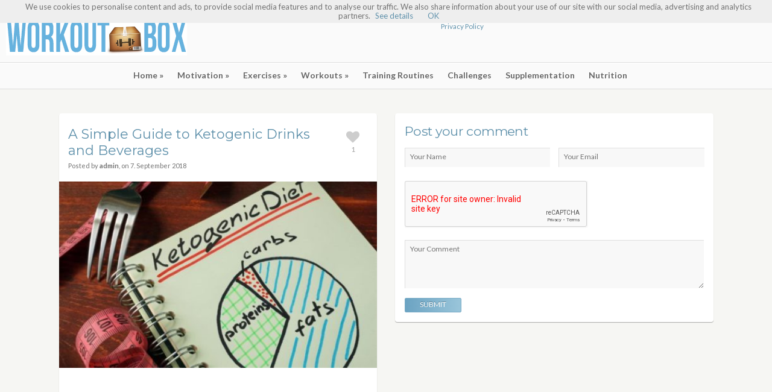

--- FILE ---
content_type: text/html; charset=UTF-8
request_url: http://www.workoutbox.net/a-simple-guide-to-ketogenic-drinks-and-beverages/
body_size: 12058
content:

<!doctype html>
<!--[if lt IE 7]> <html lang="en-US"
	prefix="og: https://ogp.me/ns#"  class="no-js lt-ie9 lt-ie8 lt-ie7" > <![endif]-->
<!--[if IE 7]>    <html lang="en-US"
	prefix="og: https://ogp.me/ns#"  class="no-js ie7 lt-ie9 lt-ie8"> <![endif]-->
<!--[if IE 8]>    <html lang="en-US"
	prefix="og: https://ogp.me/ns#"  class="no-js ie8 lt-ie9"> <![endif]-->
<!--[if gt IE 8]><!--> <html lang="en-US"
	prefix="og: https://ogp.me/ns#"  class="no-js"> <!--<![endif]-->
<head>
    <meta property="article:publisher" content="https://www.facebook.com/FIT.exercises/" />
	<meta property="article:author" content="https://www.facebook.com/FIT.exercises/" />
	<meta charset="UTF-8">
	<meta name="viewport" content="width=device-width, initial-scale=1, maximum-scale=1">
	<title>A Simple Guide to Ketogenic Drinks and Beverages | Fitness Workouts &amp; Exercises</title>

<!-- All in One SEO Pack 3.3.4 by Michael Torbert of Semper Fi Web Design[779,875] -->
<meta name="description"  content="Not all drinks and beverages are safe for consumption on a ketogenic diet. That&#039;s the problem with going on a diet; you have to make sacrifices. But just before" />

<script type="application/ld+json" class="aioseop-schema">{"@context":"https://schema.org","@graph":[{"@type":"Organization","@id":"http://www.workoutbox.net/#organization","url":"http://www.workoutbox.net/","name":"Fitness Workouts &amp; Exercises","sameAs":[]},{"@type":"WebSite","@id":"http://www.workoutbox.net/#website","url":"http://www.workoutbox.net/","name":"Fitness Workouts &amp; Exercises","publisher":{"@id":"http://www.workoutbox.net/#organization"},"potentialAction":{"@type":"SearchAction","target":"http://www.workoutbox.net/?s={search_term_string}","query-input":"required name=search_term_string"}},{"@type":"WebPage","@id":"http://www.workoutbox.net/a-simple-guide-to-ketogenic-drinks-and-beverages/#webpage","url":"http://www.workoutbox.net/a-simple-guide-to-ketogenic-drinks-and-beverages/","inLanguage":"en-US","name":"A Simple Guide to Ketogenic Drinks and Beverages","isPartOf":{"@id":"http://www.workoutbox.net/#website"},"image":{"@type":"ImageObject","@id":"http://www.workoutbox.net/a-simple-guide-to-ketogenic-drinks-and-beverages/#primaryimage","url":"http://www.workoutbox.net/wp-content/uploads/2018/09/keto-diet-pic.jpg","width":767,"height":450,"caption":"A Simple Guide to Ketogenic Drinks and Beverages"},"primaryImageOfPage":{"@id":"http://www.workoutbox.net/a-simple-guide-to-ketogenic-drinks-and-beverages/#primaryimage"},"datePublished":"2018-09-07T06:40:05+00:00","dateModified":"2018-09-07T06:40:05+00:00"},{"@type":"Article","@id":"http://www.workoutbox.net/a-simple-guide-to-ketogenic-drinks-and-beverages/#article","isPartOf":{"@id":"http://www.workoutbox.net/a-simple-guide-to-ketogenic-drinks-and-beverages/#webpage"},"author":{"@id":"http://www.workoutbox.net/author/admin/#author"},"headline":"A Simple Guide to Ketogenic Drinks and Beverages","datePublished":"2018-09-07T06:40:05+00:00","dateModified":"2018-09-07T06:40:05+00:00","commentCount":0,"mainEntityOfPage":{"@id":"http://www.workoutbox.net/a-simple-guide-to-ketogenic-drinks-and-beverages/#webpage"},"publisher":{"@id":"http://www.workoutbox.net/#organization"},"articleSection":"Uncategorized","image":{"@type":"ImageObject","@id":"http://www.workoutbox.net/a-simple-guide-to-ketogenic-drinks-and-beverages/#primaryimage","url":"http://www.workoutbox.net/wp-content/uploads/2018/09/keto-diet-pic.jpg","width":767,"height":450,"caption":"A Simple Guide to Ketogenic Drinks and Beverages"}},{"@type":"Person","@id":"http://www.workoutbox.net/author/admin/#author","name":"admin","sameAs":[],"image":{"@type":"ImageObject","@id":"http://www.workoutbox.net/#personlogo","url":"http://2.gravatar.com/avatar/204e54f48b555563fc3bd4c8a170b38a?s=96&d=mm&r=g","width":96,"height":96,"caption":"admin"}}]}</script>
<link rel="canonical" href="http://www.workoutbox.net/a-simple-guide-to-ketogenic-drinks-and-beverages/" />
<meta property="og:type" content="article" />
<meta property="og:title" content="A Simple Guide to Ketogenic Drinks and Beverages | Fitness Workouts &amp; Exercises" />
<meta property="og:description" content="Not all drinks and beverages are safe for consumption on a ketogenic diet. That&#039;s the problem with going on a diet; you have to make sacrifices. But just before you freak out and give up on the l" />
<meta property="og:url" content="http://www.workoutbox.net/a-simple-guide-to-ketogenic-drinks-and-beverages/" />
<meta property="og:site_name" content="Fitness Workouts &amp; Exercises" />
<meta property="og:image" content="http://www.workoutbox.net/wp-content/uploads/2018/09/keto-diet-pic.jpg" />
<meta property="article:published_time" content="2018-09-07T06:40:05Z" />
<meta property="article:modified_time" content="2018-09-07T06:40:05Z" />
<meta name="twitter:card" content="summary" />
<meta name="twitter:title" content="A Simple Guide to Ketogenic Drinks and Beverages | Fitness Workouts &amp;a" />
<meta name="twitter:description" content="Not all drinks and beverages are safe for consumption on a ketogenic diet. That&#039;s the problem with going on a diet; you have to make sacrifices. But just before you freak out and give up on the l" />
<meta name="twitter:image" content="http://www.workoutbox.net/wp-content/uploads/2018/09/keto-diet-pic.jpg" />
<!-- All in One SEO Pack -->
<link rel='dns-prefetch' href='//fonts.googleapis.com' />
<link rel='dns-prefetch' href='//s.w.org' />
<link rel="alternate" type="application/rss+xml" title="Fitness Workouts &amp; Exercises &raquo; Feed" href="http://www.workoutbox.net/feed/" />
<link rel="alternate" type="application/rss+xml" title="Fitness Workouts &amp; Exercises &raquo; Comments Feed" href="http://www.workoutbox.net/comments/feed/" />
<link rel="alternate" type="application/rss+xml" title="Fitness Workouts &amp; Exercises &raquo; A Simple Guide to Ketogenic Drinks and Beverages Comments Feed" href="http://www.workoutbox.net/a-simple-guide-to-ketogenic-drinks-and-beverages/feed/" />
		<script type="text/javascript">
			window._wpemojiSettings = {"baseUrl":"https:\/\/s.w.org\/images\/core\/emoji\/11.2.0\/72x72\/","ext":".png","svgUrl":"https:\/\/s.w.org\/images\/core\/emoji\/11.2.0\/svg\/","svgExt":".svg","source":{"concatemoji":"http:\/\/www.workoutbox.net\/wp-includes\/js\/wp-emoji-release.min.js?ver=5.1.19"}};
			!function(e,a,t){var n,r,o,i=a.createElement("canvas"),p=i.getContext&&i.getContext("2d");function s(e,t){var a=String.fromCharCode;p.clearRect(0,0,i.width,i.height),p.fillText(a.apply(this,e),0,0);e=i.toDataURL();return p.clearRect(0,0,i.width,i.height),p.fillText(a.apply(this,t),0,0),e===i.toDataURL()}function c(e){var t=a.createElement("script");t.src=e,t.defer=t.type="text/javascript",a.getElementsByTagName("head")[0].appendChild(t)}for(o=Array("flag","emoji"),t.supports={everything:!0,everythingExceptFlag:!0},r=0;r<o.length;r++)t.supports[o[r]]=function(e){if(!p||!p.fillText)return!1;switch(p.textBaseline="top",p.font="600 32px Arial",e){case"flag":return s([55356,56826,55356,56819],[55356,56826,8203,55356,56819])?!1:!s([55356,57332,56128,56423,56128,56418,56128,56421,56128,56430,56128,56423,56128,56447],[55356,57332,8203,56128,56423,8203,56128,56418,8203,56128,56421,8203,56128,56430,8203,56128,56423,8203,56128,56447]);case"emoji":return!s([55358,56760,9792,65039],[55358,56760,8203,9792,65039])}return!1}(o[r]),t.supports.everything=t.supports.everything&&t.supports[o[r]],"flag"!==o[r]&&(t.supports.everythingExceptFlag=t.supports.everythingExceptFlag&&t.supports[o[r]]);t.supports.everythingExceptFlag=t.supports.everythingExceptFlag&&!t.supports.flag,t.DOMReady=!1,t.readyCallback=function(){t.DOMReady=!0},t.supports.everything||(n=function(){t.readyCallback()},a.addEventListener?(a.addEventListener("DOMContentLoaded",n,!1),e.addEventListener("load",n,!1)):(e.attachEvent("onload",n),a.attachEvent("onreadystatechange",function(){"complete"===a.readyState&&t.readyCallback()})),(n=t.source||{}).concatemoji?c(n.concatemoji):n.wpemoji&&n.twemoji&&(c(n.twemoji),c(n.wpemoji)))}(window,document,window._wpemojiSettings);
		</script>
		<style type="text/css">
img.wp-smiley,
img.emoji {
	display: inline !important;
	border: none !important;
	box-shadow: none !important;
	height: 1em !important;
	width: 1em !important;
	margin: 0 .07em !important;
	vertical-align: -0.1em !important;
	background: none !important;
	padding: 0 !important;
}
</style>
	<link rel='stylesheet' id='wordpress-language-css'  href='http://www.workoutbox.net/wp-content/plugins/wordpress-language/res/css/style.css?ver=1.2.1' type='text/css' media='all' />
<link rel='stylesheet' id='fancybox-css'  href='http://www.workoutbox.net/wp-content/themes/pinfinity/panel/scripts/fancybox-2.1.5/jquery.fancybox.css?ver=2.1.5' type='text/css' media='all' />
<link rel='stylesheet' id='wp-block-library-css'  href='http://www.workoutbox.net/wp-includes/css/dist/block-library/style.min.css?ver=5.1.19' type='text/css' media='all' />
<link rel='stylesheet' id='dpsp-frontend-style-css'  href='http://www.workoutbox.net/wp-content/plugins/social-pug/assets/css/style-frontend.css?ver=5.1.19' type='text/css' media='all' />
<link rel='stylesheet' id='wordpress-popular-posts-css-css'  href='http://www.workoutbox.net/wp-content/plugins/wordpress-popular-posts/assets/css/wpp.css?ver=5.0.1' type='text/css' media='all' />
<link rel='stylesheet' id='ci-google-font-css'  href='//fonts.googleapis.com/css?family=Lato%3A400%2C700%2C400italic%7CMontserrat%3A400%2C700&#038;ver=5.1.19' type='text/css' media='all' />
<link rel='stylesheet' id='mmenu-css'  href='http://www.workoutbox.net/wp-content/themes/pinfinity/css/mmenu.css?ver=5.1.19' type='text/css' media='all' />
<link rel='stylesheet' id='font-awesome-css'  href='http://www.workoutbox.net/wp-content/themes/pinfinity/panel/components/fontawesome/css/font-awesome.min.css?ver=4.7.0' type='text/css' media='all' />
<link rel='stylesheet' id='ci-style-css'  href='http://www.workoutbox.net/wp-content/themes/pinfinity/style.css?ver=2.0' type='text/css' media='screen' />
<link rel='stylesheet' id='ci-color-scheme-css'  href='http://www.workoutbox.net/wp-content/themes/pinfinity/colors/default.css?ver=5.1.19' type='text/css' media='all' />
<script type='text/javascript' src='http://www.workoutbox.net/wp-includes/js/jquery/jquery.js?ver=1.12.4'></script>
<script type='text/javascript' src='http://www.workoutbox.net/wp-includes/js/jquery/jquery-migrate.min.js?ver=1.4.1'></script>
<script type='text/javascript' src='http://www.workoutbox.net/wp-content/themes/pinfinity/panel/scripts/modernizr-2.6.2.js?ver=5.1.19'></script>
<script type='text/javascript' src='http://www.workoutbox.net/wp-content/plugins/social-pug/assets/js/front-end.js?ver=5.1.19'></script>
<script type='text/javascript'>
/* <![CDATA[ */
var wpp_params = {"sampling_active":"0","sampling_rate":"100","ajax_url":"http:\/\/www.workoutbox.net\/wp-json\/wordpress-popular-posts\/v1\/popular-posts","ID":"3764","token":"893e057e34","debug":""};
/* ]]> */
</script>
<script type='text/javascript' src='http://www.workoutbox.net/wp-content/plugins/wordpress-popular-posts/assets/js/wpp-5.0.0.min.js?ver=5.0.1'></script>
<link rel='https://api.w.org/' href='http://www.workoutbox.net/wp-json/' />
<link rel="EditURI" type="application/rsd+xml" title="RSD" href="http://www.workoutbox.net/xmlrpc.php?rsd" />
<link rel="wlwmanifest" type="application/wlwmanifest+xml" href="http://www.workoutbox.net/wp-includes/wlwmanifest.xml" /> 
<link rel='prev' title='Should You Really Wait 2-3 Days Before Training the Same Muscle Again?' href='http://www.workoutbox.net/should-you-really-wait-2-3-days-before-training-the-same-muscle-again/' />
<link rel='next' title='The 15 Minute Metabolic Resistance Workout' href='http://www.workoutbox.net/the-15-minute-metabolic-resistance-workout/' />
<meta name="generator" content="WordPress 5.1.19" />
<meta name="generator" content="CSSIgniter - Pinfinity" />
<link rel='shortlink' href='http://www.workoutbox.net/?p=3764' />
<link rel="alternate" type="application/json+oembed" href="http://www.workoutbox.net/wp-json/oembed/1.0/embed?url=http%3A%2F%2Fwww.workoutbox.net%2Fa-simple-guide-to-ketogenic-drinks-and-beverages%2F" />
<link rel="alternate" type="text/xml+oembed" href="http://www.workoutbox.net/wp-json/oembed/1.0/embed?url=http%3A%2F%2Fwww.workoutbox.net%2Fa-simple-guide-to-ketogenic-drinks-and-beverages%2F&#038;format=xml" />
<meta property="fb:pages" content="546179682064336" /><style type="text/css" data-source="Social Pug"></style><meta name="twitter:card" 		content="summary_large_image" /><meta property="og:url"			content="http://www.workoutbox.net/a-simple-guide-to-ketogenic-drinks-and-beverages/" /><meta property="og:type"			content="article" /><meta property="og:title"			content="A Simple Guide to Ketogenic Drinks and Beverages" /><meta property="og:description" 	content="Not all drinks and beverages are safe for consumption on a ketogenic diet. That’s the" /><meta property="og:image" 		content="http://www.workoutbox.net/wp-content/uploads/2018/09/keto-diet-pic.jpg" /><link rel="shortcut icon" type="image/x-icon" href="http://fitnesshashtag.com/workoutbox/wp-content/themes/workouts/panel/img/favicon.ico" /><link rel="apple-touch-icon" href="http://fitnesshashtag.com/workoutbox/wp-content/themes/workouts/panel/img/apple-touch-icon.png" /><link rel="apple-touch-icon" sizes="72x72" href="http://fitnesshashtag.com/workoutbox/wp-content/themes/workouts/panel/img/apple-touch-icon-72x72.png" /><link rel="apple-touch-icon" sizes="114x114" href="http://fitnesshashtag.com/workoutbox/wp-content/themes/workouts/panel/img/apple-touch-icon-72x72.png" /><link rel="pingback" href="http://www.workoutbox.net/xmlrpc.php" />			    <script async src="//pagead2.googlesyndication.com/pagead/js/adsbygoogle.js"></script>
<script>
  (adsbygoogle = window.adsbygoogle || []).push({
    google_ad_client: "ca-pub-9897894991786948",
    enable_page_level_ads: true
  });
</script>
</head>

<body class="post-template-default single single-post postid-3764 single-format-standard ci-pinfinity ci-pinfinity-2-0 ci-scheme-default">
		<!-- FB Script -->
		<div id="fb-root"></div>
		<script>
			(function(d, s, id) {
				var js, fjs = d.getElementsByTagName(s)[0];
				if (d.getElementById(id)) return;
				js = d.createElement(s); js.id = id;
				js.src = "//connect.facebook.net/en_US/all.js#xfbml=1";
				fjs.parentNode.insertBefore(js, fjs);
			}(document, 'script', 'facebook-jssdk'));
		</script>
		
<header id="header">
	<div class="pre-head show-on-mobile">
		<div class="wrap group">
			<div class="pre-head-wgt group">
				<a href="#mobilemenu" class="mobile-nav-trigger">
					<i class="fa fa-navicon"></i>
					Menu				</a>

				<aside id="text-7" class="widget widget_text group"><h3 class="widget-title">Privacy Policy</h3>			<div class="textwidget"><p><a href="http://www.workoutbox.net/?page_id=67">Privacy Policy</a></p>
</div>
		</aside><aside id="custom_html-3" class="widget_text widget widget_custom_html group"><div class="textwidget custom-html-widget"><script async src="//pagead2.googlesyndication.com/pagead/js/adsbygoogle.js"></script>
<!-- WBOX_468x60 -->
<ins class="adsbygoogle"
     style="display:inline-block;width:468px;height:60px"
     data-ad-client="ca-pub-9897894991786948"
     data-ad-slot="9440245095"></ins>
<script>
(adsbygoogle = window.adsbygoogle || []).push({});
</script></div></aside>			</div> <!-- .header-wgt -->
		</div>
	</div> <!-- .pre-head -->

	<div id="site-head">
		<div class="wrap group">
			<hgroup class="logo imglogo">
				<h1><a href="http://www.workoutbox.net"><img src="http://www.workoutbox.net/wp-content/uploads/2015/02/61356.jpg" alt="Fitness Workouts &amp; Exercises" /></a></h1>			</hgroup>

			<div class="header-wgt group">
				<aside id="text-7" class="widget widget_text group"><h3 class="widget-title">Privacy Policy</h3>			<div class="textwidget"><p><a href="http://www.workoutbox.net/?page_id=67">Privacy Policy</a></p>
</div>
		</aside><aside id="custom_html-3" class="widget_text widget widget_custom_html group"><div class="textwidget custom-html-widget"><script async src="//pagead2.googlesyndication.com/pagead/js/adsbygoogle.js"></script>
<!-- WBOX_468x60 -->
<ins class="adsbygoogle"
     style="display:inline-block;width:468px;height:60px"
     data-ad-client="ca-pub-9897894991786948"
     data-ad-slot="9440245095"></ins>
<script>
(adsbygoogle = window.adsbygoogle || []).push({});
</script></div></aside>			</div> <!-- .header-wgt -->
		</div> <!-- .wrap < #header -->
	</div> <!-- #site-head -->

	<nav>
		<div id="mobilemenu"></div>

		<div class="wrap group">
			<ul id="navigation" class="group"><li id="menu-item-152" class="menu-item menu-item-type-custom menu-item-object-custom menu-item-home menu-item-has-children menu-item-152"><a href="http://www.workoutbox.net">Home</a>
<ul class="sub-menu">
	<li id="menu-item-196" class="menu-item menu-item-type-post_type menu-item-object-page menu-item-196"><a href="http://www.workoutbox.net/privacy-policy/">Privacy Policy</a></li>
</ul>
</li>
<li id="menu-item-176" class="menu-item menu-item-type-taxonomy menu-item-object-category menu-item-has-children menu-item-176"><a href="http://www.workoutbox.net/category/motivation/">Motivation</a>
<ul class="sub-menu">
	<li id="menu-item-195" class="menu-item menu-item-type-taxonomy menu-item-object-category menu-item-195"><a href="http://www.workoutbox.net/category/motivation/videos/">Videos</a></li>
	<li id="menu-item-193" class="menu-item menu-item-type-taxonomy menu-item-object-category menu-item-193"><a href="http://www.workoutbox.net/category/motivation/pictures/">Pictures</a></li>
	<li id="menu-item-194" class="menu-item menu-item-type-taxonomy menu-item-object-category menu-item-194"><a href="http://www.workoutbox.net/category/motivation/quotes/">Quotes</a></li>
</ul>
</li>
<li id="menu-item-154" class="menu-item menu-item-type-taxonomy menu-item-object-category menu-item-has-children menu-item-154"><a href="http://www.workoutbox.net/category/exercises/">Exercises</a>
<ul class="sub-menu">
	<li id="menu-item-155" class="menu-item menu-item-type-taxonomy menu-item-object-category menu-item-155"><a href="http://www.workoutbox.net/category/exercises/abs-exercises/">Abs Exercises</a></li>
	<li id="menu-item-169" class="menu-item menu-item-type-taxonomy menu-item-object-category menu-item-169"><a href="http://www.workoutbox.net/category/exercises/chest-exercises/">Chest Exercises</a></li>
	<li id="menu-item-156" class="menu-item menu-item-type-taxonomy menu-item-object-category menu-item-has-children menu-item-156"><a href="http://www.workoutbox.net/category/exercises/arm-exercises/">Arm Exercises</a>
	<ul class="sub-menu">
		<li id="menu-item-157" class="menu-item menu-item-type-taxonomy menu-item-object-category menu-item-157"><a href="http://www.workoutbox.net/category/exercises/arm-exercises/bicep-exercises/">Bicep Exercises</a></li>
		<li id="menu-item-158" class="menu-item menu-item-type-taxonomy menu-item-object-category menu-item-158"><a href="http://www.workoutbox.net/category/exercises/arm-exercises/tricep-exercises/">Tricep Exercises</a></li>
	</ul>
</li>
	<li id="menu-item-159" class="menu-item menu-item-type-taxonomy menu-item-object-category menu-item-has-children menu-item-159"><a href="http://www.workoutbox.net/category/exercises/back-exercises/">Back Exercises</a>
	<ul class="sub-menu">
		<li id="menu-item-168" class="menu-item menu-item-type-taxonomy menu-item-object-category menu-item-168"><a href="http://www.workoutbox.net/category/exercises/back-exercises/upper-back-exercises/">Upper Back Exercises</a></li>
		<li id="menu-item-167" class="menu-item menu-item-type-taxonomy menu-item-object-category menu-item-167"><a href="http://www.workoutbox.net/category/exercises/back-exercises/lower-back-exercises/">Lower Back Exercises</a></li>
		<li id="menu-item-160" class="menu-item menu-item-type-taxonomy menu-item-object-category menu-item-160"><a href="http://www.workoutbox.net/category/exercises/back-exercises/lat-exercises/">Lat Exercises</a></li>
	</ul>
</li>
	<li id="menu-item-170" class="menu-item menu-item-type-taxonomy menu-item-object-category menu-item-has-children menu-item-170"><a href="http://www.workoutbox.net/category/exercises/leg-exercises/">Leg Exercises</a>
	<ul class="sub-menu">
		<li id="menu-item-171" class="menu-item menu-item-type-taxonomy menu-item-object-category menu-item-171"><a href="http://www.workoutbox.net/category/exercises/leg-exercises/calf-exercises/">Calf Exercises</a></li>
		<li id="menu-item-172" class="menu-item menu-item-type-taxonomy menu-item-object-category menu-item-172"><a href="http://www.workoutbox.net/category/exercises/leg-exercises/glute-exercises/">Glute Exercises</a></li>
		<li id="menu-item-173" class="menu-item menu-item-type-taxonomy menu-item-object-category menu-item-173"><a href="http://www.workoutbox.net/category/exercises/leg-exercises/hamstring-exercises/">Hamstring Exercises</a></li>
		<li id="menu-item-174" class="menu-item menu-item-type-taxonomy menu-item-object-category menu-item-174"><a href="http://www.workoutbox.net/category/exercises/leg-exercises/quadriceps-exercises/">Quadriceps Exercises</a></li>
	</ul>
</li>
	<li id="menu-item-175" class="menu-item menu-item-type-taxonomy menu-item-object-category menu-item-175"><a href="http://www.workoutbox.net/category/exercises/shoulder-exercises/">Shoulder Exercises</a></li>
</ul>
</li>
<li id="menu-item-180" class="menu-item menu-item-type-taxonomy menu-item-object-category menu-item-has-children menu-item-180"><a href="http://www.workoutbox.net/category/workouts/">Workouts</a>
<ul class="sub-menu">
	<li id="menu-item-181" class="menu-item menu-item-type-taxonomy menu-item-object-category menu-item-181"><a href="http://www.workoutbox.net/category/workouts/ab-workouts/">Ab Workouts</a></li>
	<li id="menu-item-184" class="menu-item menu-item-type-taxonomy menu-item-object-category menu-item-184"><a href="http://www.workoutbox.net/category/workouts/chest-workouts/">Chest Workouts</a></li>
	<li id="menu-item-182" class="menu-item menu-item-type-taxonomy menu-item-object-category menu-item-182"><a href="http://www.workoutbox.net/category/workouts/bicep-workouts/">Bicep Workouts</a></li>
	<li id="menu-item-185" class="menu-item menu-item-type-taxonomy menu-item-object-category menu-item-185"><a href="http://www.workoutbox.net/category/workouts/glute-workouts/">Glute Workouts</a></li>
	<li id="menu-item-183" class="menu-item menu-item-type-taxonomy menu-item-object-category menu-item-183"><a href="http://www.workoutbox.net/category/workouts/calf-workouts/">Calf Workouts</a></li>
	<li id="menu-item-186" class="menu-item menu-item-type-taxonomy menu-item-object-category menu-item-186"><a href="http://www.workoutbox.net/category/workouts/hamstring-workouts/">Hamstring Workouts</a></li>
	<li id="menu-item-191" class="menu-item menu-item-type-taxonomy menu-item-object-category menu-item-191"><a href="http://www.workoutbox.net/category/workouts/tricep-workouts/">Tricep Workouts</a></li>
	<li id="menu-item-187" class="menu-item menu-item-type-taxonomy menu-item-object-category menu-item-187"><a href="http://www.workoutbox.net/category/workouts/lat-workouts/">Lat Workouts</a></li>
	<li id="menu-item-188" class="menu-item menu-item-type-taxonomy menu-item-object-category menu-item-188"><a href="http://www.workoutbox.net/category/workouts/lower-back-workouts/">Lower Back Workouts</a></li>
	<li id="menu-item-189" class="menu-item menu-item-type-taxonomy menu-item-object-category menu-item-189"><a href="http://www.workoutbox.net/category/workouts/quadriceps-workouts/">Quadriceps Workouts</a></li>
	<li id="menu-item-190" class="menu-item menu-item-type-taxonomy menu-item-object-category menu-item-190"><a href="http://www.workoutbox.net/category/workouts/shoulder-workouts/">Shoulder Workouts</a></li>
	<li id="menu-item-192" class="menu-item menu-item-type-taxonomy menu-item-object-category menu-item-192"><a href="http://www.workoutbox.net/category/workouts/upper-back-workouts/">Upper Back Workouts</a></li>
</ul>
</li>
<li id="menu-item-179" class="menu-item menu-item-type-taxonomy menu-item-object-category menu-item-179"><a href="http://www.workoutbox.net/category/training-routines/">Training Routines</a></li>
<li id="menu-item-153" class="menu-item menu-item-type-taxonomy menu-item-object-category menu-item-153"><a href="http://www.workoutbox.net/category/challenges/">Challenges</a></li>
<li id="menu-item-178" class="menu-item menu-item-type-taxonomy menu-item-object-category menu-item-178"><a href="http://www.workoutbox.net/category/supplementation/">Supplementation</a></li>
<li id="menu-item-177" class="menu-item menu-item-type-taxonomy menu-item-object-category menu-item-177"><a href="http://www.workoutbox.net/category/nutrition/">Nutrition</a></li>
</ul>		</div> <!-- .wrap < nav -->
	</nav>
</header>

<section id="main">
	<div class="wrap group">

<div class="inner-container group">

	<div class="box-hold group">
		<article id="post-3764" class="entry box format-standard post-3764 post type-post status-publish has-post-thumbnail hentry category-uncategorized">

			<div class="entry-intro">
				<h1>A Simple Guide to Ketogenic Drinks and Beverages</h1>
				<span class="entry-meta">
					Posted by <strong>admin</strong>, on <time datetime="2018-09-07T08:40:05+01:00">7. September 2018</time>				</span>
			
				<div class="single-heart-this">
					<a data-post-id="3764" class="heart-this" href="#" title="Love this."><span class="heart-icon"><i class="fa fa-heart"></i></span><span class="heart-no">1</span></a>				</div>
			</div> <!-- .entry-intro -->
			
				<figure class="entry-image">
		<a href="http://www.workoutbox.net/wp-content/uploads/2018/09/keto-diet-pic.jpg" class="thumb" rel="fancybox[3764]" title=""><img src="http://www.workoutbox.net/wp-content/uploads/2018/09/keto-diet-pic-500x293.jpg" class="attachment-ci_listing_thumb size-ci_listing_thumb wp-post-image" alt="" srcset="http://www.workoutbox.net/wp-content/uploads/2018/09/keto-diet-pic-500x293.jpg 500w, http://www.workoutbox.net/wp-content/uploads/2018/09/keto-diet-pic-300x176.jpg 300w, http://www.workoutbox.net/wp-content/uploads/2018/09/keto-diet-pic.jpg 767w" sizes="(max-width: 500px) 100vw, 500px" /></a>	</figure>

<div class="entry-content group">
	
<!-- Easy Plugin for AdSense V8.67 -->
<!-- [leadin: 0 urCount: 0 urMax: 0] -->
<div class="ezAdsense adsense adsense-leadin" style="float:right;margin:12px;"><script async src="//pagead2.googlesyndication.com/pagead/js/adsbygoogle.js"></script>
<!-- WBOX_728x90 -->
<ins class="adsbygoogle"
     style="display:inline-block;width:728px;height:90px"
     data-ad-client="ca-pub-9897894991786948"
     data-ad-slot="7689724312"></ins>
<script>
(adsbygoogle = window.adsbygoogle || []).push({});
</script></div>
<!-- Easy Plugin for AdSense V8.67 -->
<p>Not all drinks and beverages are safe for consumption on a ketogenic diet. That’s the problem with going on a diet; you have to make sacrifices. But just before you freak out and give up on the low-carb high-fat diet, you might want to read the article to see if you will need to know what types of drinks are suitable.</p>
<p>A ketogenic diet is a favorite go-to diet for people who are looking to lose weight and stay fit. While the low-carb high-fat diet has proven to be a miracle worker, it does require a bit of commitment to be able to get positive results in the shortest possible time. To make the best out of your keto journey, it is essential that you follow the ketogenic diet rules which include sticking to strictly ketogenic drinks and beverages to ensure that your body system remains in ketosis.</p>
<p>It can be a bit of a headache finding the right drink that can get the body into ketosis given. Why is it a challenge? Because there are so many confusing terms used by marketers such as low-sugar, natural, and low carb making it difficult to distinguish between the ones that are keto-friendly and the ones that are not. Hence the reason for me working out this simple guide on what kind of drinks and beverages you should have when on a low-carb high-fat diet.</p>
<p><strong>What should you drink on a keto diet? </strong></p>
<p><img class="aligncenter size-full wp-image-3765" src="http://www.workoutbox.net/wp-content/uploads/2018/09/keto-drinks.jpg" alt="" srcset="http://www.workoutbox.net/wp-content/uploads/2018/09/keto-drinks.jpg 711w, http://www.workoutbox.net/wp-content/uploads/2018/09/keto-drinks-300x169.jpg 300w, http://www.workoutbox.net/wp-content/uploads/2018/09/keto-drinks-500x281.jpg 500w" sizes="(max-width: 711px) 100vw, 711px" /></p>
<p>You can choose to drink any of the following when on a ketogenic diet.</p>
<p><strong>Water</strong></p>
<p>Water is by far the safest drink you can have on any diet. Not only is it great at keeping you hydrated, but it also performs numerous functions in the body such as temperature regulation and excretion. You can add a bit of flavor to your water if you are tired of drinking plain water by adding water enhancers such as herbs or juice.</p>
<div style="clear:both; margin-top:0em; margin-bottom:1em;"><a href="http://www.workoutbox.net/losing-weight-on-a-high-protein-diet/" target="_blank" rel="nofollow" class="u2b79b7b3ed01192e4041af6d55877402"><!-- INLINE RELATED POSTS 1/3 //--><style> .u2b79b7b3ed01192e4041af6d55877402 { padding:0px; margin: 0; padding-top:1em!important; padding-bottom:1em!important; width:100%; display: block; font-weight:bold; background-color:inherit; border:0!important; border-left:4px solid inherit!important; text-decoration:none; } .u2b79b7b3ed01192e4041af6d55877402:active, .u2b79b7b3ed01192e4041af6d55877402:hover { opacity: 1; transition: opacity 250ms; webkit-transition: opacity 250ms; text-decoration:none; } .u2b79b7b3ed01192e4041af6d55877402 { transition: background-color 250ms; webkit-transition: background-color 250ms; opacity: 1; transition: opacity 250ms; webkit-transition: opacity 250ms; } .u2b79b7b3ed01192e4041af6d55877402 .ctaText { font-weight:bold; color:#E74C3C; text-decoration:none; font-size: 16px; } .u2b79b7b3ed01192e4041af6d55877402 .postTitle { color:inherit; text-decoration: underline!important; font-size: 16px; } .u2b79b7b3ed01192e4041af6d55877402:hover .postTitle { text-decoration: underline!important; } </style><div style="padding-left:1em; padding-right:1em;"><span class="ctaText">Related article:</span>&nbsp; <span class="postTitle">Losing Weight on a High Protein Diet</span></div></a></div><p><strong>Coffee and Tea</strong></p>
<p>If you like to have your favorite beverage in the morning, you can do so on the keto diet, just don’t add any sugar. This is because sugar contains a lot of calories that can alter your body’s ketosis. I advise that you use a macro ratio calculator to keep track of your daily calorie intake to stay safe. The best option is plain black coffee, black teas, herbal teas, and green teas.</p>

<!-- Easy Plugin for AdSense V8.67 -->
<!-- [midtext: 1 urCount: 1 urMax: 0] -->
<div class="ezAdsense adsense adsense-midtext" style="float:right;margin:12px;"><script async src="//pagead2.googlesyndication.com/pagead/js/adsbygoogle.js"></script>
<!-- WBOX_300x600 -->
<ins class="adsbygoogle"
     style="display:inline-block;width:300px;height:600px"
     data-ad-client="ca-pub-9897894991786948"
     data-ad-slot="5694116364"></ins>
<script>
(adsbygoogle = window.adsbygoogle || []).push({});
</script></div>
<!-- Easy Plugin for AdSense V8.67 -->
<p><strong> </strong><strong>Club Soda and Diet Soda</strong></p>
<p>These are also safe for consumption on a ketogenic diet provided that they don’t contain sugar and calories. You can also spice things up if you don’t like your soda plain by adding a little number of fruity flavors to keep things savory. Some good brands include Hansen’s, Schweppes, and Canada Dry.</p>
<p><strong>Alcohol</strong></p>
<p>A lot of experts suggest that you avoid alcohol entirely on a ketogenic diet, but if you happen to be like me who loves to unwind regularly with a good bottle of wine, then all hope is not lost as there is actually keto-friendly alcohol you can indulge in such as hard liquor, unsweetened wines and light beers. Remember to ensure that they don’t contain sugar or calories and also drink moderately as too much alcohol is poisonous to the body.</p>
<p><strong>Smoothies</strong></p>
<p>You can also enjoy a keto smoothie made from fruits/veggies that are low in carbohydrates such as spinach and berries. When blending your fruits, ensure that you include natural flavorings, egg yolk, high-fat yogurt, and avocado fat to stay safe.</p>
<p><strong>Energy drinks</strong></p>
<div style="clear:both; margin-top:0em; margin-bottom:1em;"><a href="http://www.workoutbox.net/learn-the-benefits-of-training-with-dumbbells/" target="_blank" rel="nofollow" class="ubff615865c453eb1c2ea3d896383f628"><!-- INLINE RELATED POSTS 2/3 //--><style> .ubff615865c453eb1c2ea3d896383f628 { padding:0px; margin: 0; padding-top:1em!important; padding-bottom:1em!important; width:100%; display: block; font-weight:bold; background-color:inherit; border:0!important; border-left:4px solid inherit!important; text-decoration:none; } .ubff615865c453eb1c2ea3d896383f628:active, .ubff615865c453eb1c2ea3d896383f628:hover { opacity: 1; transition: opacity 250ms; webkit-transition: opacity 250ms; text-decoration:none; } .ubff615865c453eb1c2ea3d896383f628 { transition: background-color 250ms; webkit-transition: background-color 250ms; opacity: 1; transition: opacity 250ms; webkit-transition: opacity 250ms; } .ubff615865c453eb1c2ea3d896383f628 .ctaText { font-weight:bold; color:#E74C3C; text-decoration:none; font-size: 16px; } .ubff615865c453eb1c2ea3d896383f628 .postTitle { color:inherit; text-decoration: underline!important; font-size: 16px; } .ubff615865c453eb1c2ea3d896383f628:hover .postTitle { text-decoration: underline!important; } </style><div style="padding-left:1em; padding-right:1em;"><span class="ctaText">Related article:</span>&nbsp; <span class="postTitle">Learn The Benefits Of Training With Dumbbells</span></div></a></div><p>Energy drinks that contain low-carbs and zero calories are okay to drink, but ensure that the labels indeed supports the claims as there are a lot of drinks that claim to contain low-carb and zero calories but actually do not. Some good examples of energy drinks include Monster Energy Zero Ultra, Zevia zero Calorie, and Red Bull Total Zero energy drink.</p>
<p><strong>In conclusion </strong></p>
<p>Staying in ketosis is the only way to ensure that you get the best out of a <a href="http://www.fitnessandpower.com/nutrition/enter-ketosis">keto-diet</a>. And for this to happen, it is mandatory that you abide that the rules of ketosis which includes avoiding drinks and beverages that contain a high amount of sugar. Also, keep an eye out for your daily calorie intake while also getting enough exercise and rest to ensure that you stay healthy.</p>
<p>If you have any further questions or would like make any contributions to this article, feel free to make use of the comment section. If you also find this article informative, kindly pass it on to members of your circle on social media.</p>
<p class="dpsp-share-text">Sharing is caring!</p><div id="dpsp-content-bottom" class="dpsp-content-wrapper dpsp-shape-rounded dpsp-column-2 dpsp-has-spacing dpsp-show-on-mobile dpsp-button-style-1 dpsp-has-icon-background dpsp-has-button-background dpsp-show-total-share-count dpsp-show-total-share-count-after"><ul class="dpsp-networks-btns-wrapper dpsp-networks-btns-content "><li><a rel="nofollow" href="https://www.facebook.com/sharer/sharer.php?u=http%3A%2F%2Fwww.workoutbox.net%2Fa-simple-guide-to-ketogenic-drinks-and-beverages%2F&t=A%20Simple%20Guide%20to%20Ketogenic%20Drinks%20and%20Beverages" class="dpsp-network-btn dpsp-facebook dpsp-first"><span class="dpsp-network-icon"></span><span class="dpsp-network-label-wrapper"><span class="dpsp-network-label">Facebook</span></span></a></li><li><a rel="nofollow" href="#" class="dpsp-network-btn dpsp-pinterest"><span class="dpsp-network-icon"></span><span class="dpsp-network-label-wrapper"><span class="dpsp-network-label">Pinterest</span></span></a></li><li><a rel="nofollow" href="https://plus.google.com/share?url=http%3A%2F%2Fwww.workoutbox.net%2Fa-simple-guide-to-ketogenic-drinks-and-beverages%2F" class="dpsp-network-btn dpsp-google-plus"><span class="dpsp-network-icon"></span><span class="dpsp-network-label-wrapper"><span class="dpsp-network-label">Google+</span></span></a></li><li><a rel="nofollow" href="https://twitter.com/intent/tweet?text=A%20Simple%20Guide%20to%20Ketogenic%20Drinks%20and%20Beverages&url=http%3A%2F%2Fwww.workoutbox.net%2Fa-simple-guide-to-ketogenic-drinks-and-beverages%2F" class="dpsp-network-btn dpsp-twitter dpsp-last"><span class="dpsp-network-icon"></span><span class="dpsp-network-label-wrapper"><span class="dpsp-network-label">Twitter</span></span></a></li></ul><div class="dpsp-total-share-wrapper"><span class="dpsp-icon-total-share"></span><span class="dpsp-total-share-count">16.8k</span><span>shares</span></div></div></div>
			
			<div class="social-share group">
	<div class="social-button social-facebook">
		<div class="fb-like" data-href="http://www.workoutbox.net/a-simple-guide-to-ketogenic-drinks-and-beverages/" data-send="true" data-layout="button_count" data-width="150" data-show-faces="false"></div>

	</div>
	<div class="social-button social-twitter">
		<a href="https://twitter.com/share" class="twitter-share-button">Tweet</a>
		<script>
			!function (d, s, id) {
				var js, fjs = d.getElementsByTagName(s)[0];
				if (!d.getElementById(id)) {
					js = d.createElement(s);
					js.id = id;
					js.src = "//platform.twitter.com/widgets.js";
					fjs.parentNode.insertBefore(js, fjs);
				}
			}(document, "script", "twitter-wjs");
		</script>
	</div>

	
				<div class="social-button social-pinterest">
								<a href="https://pinterest.com/pin/create/button/?url=http://www.workoutbox.net/a-simple-guide-to-ketogenic-drinks-and-beverages/&media=http://www.workoutbox.net/wp-content/uploads/2018/09/keto-diet-pic.jpg&description=A Simple Guide to Ketogenic Drinks and Beverages" class="pin-it-button" count-layout="horizontal"><img border="0" src="//assets.pinterest.com/images/PinExt.png" title="Pin It" /></a>
			</div>
	
</div>
		
		</article>
	</div> <!-- .box-hold -->
	
	
<div class="box-hold">

  <div class="box comment-form">
	<div class="box-content">
						
	<h3 id="reply-title" class="comments">Post your comment</h3>

	<div class="post-form innerbox">
					<form action="http://www.workoutbox.net/wp-comments-post.php" class="group" method="post" id="commentform">
																		<fieldset class="group"><p><input title="Your Name" type="text" class="input-text" id="author" name="author" value="" aria-required='true' ></p>
<p><input type="text" title="Your Email" class="input-text" id="email" name="email" value="" aria-required='true' ></p></fieldset>
<div class="gglcptch gglcptch_v2"><div id="gglcptch_recaptcha_1565707040" class="gglcptch_recaptcha"></div>
				<noscript>
					<div style="width: 302px;">
						<div style="width: 302px; height: 422px; position: relative;">
							<div style="width: 302px; height: 422px; position: absolute;">
								<iframe src="https://www.google.com/recaptcha/api/fallback?k=6LfU0TgUAAAAALgekWFzoUkiFyYYjt_sTVq6UBgj" frameborder="0" scrolling="no" style="width: 302px; height:422px; border-style: none;"></iframe>
							</div>
						</div>
						<div style="border-style: none; bottom: 12px; left: 25px; margin: 0px; padding: 0px; right: 25px; background: #f9f9f9; border: 1px solid #c1c1c1; border-radius: 3px; height: 60px; width: 300px;">
							<textarea id="g-recaptcha-response" name="g-recaptcha-response" class="g-recaptcha-response" style="width: 250px !important; height: 40px !important; border: 1px solid #c1c1c1 !important; margin: 10px 25px !important; padding: 0px !important; resize: none !important;"></textarea>
						</div>
					</div>
				</noscript></div>								<fieldset><p><textarea title="Your Comment" cols="30" rows="4" id="comment" name="comment" aria-required="true"></textarea></p></fieldset>					
				<button type="submit" name="submit" id="submit">Submit</button>
				<input type='hidden' name='comment_post_ID' value='3764' id='comment_post_ID' />
<input type='hidden' name='comment_parent' id='comment_parent' value='0' />
	
							</form>
			</div>
	
			</div>
</div>



	
</div> <!-- .box-hold -->
</div> <!-- .inner-container -->

	</div> <!-- .wrap < #main -->
</section> <!--  #main -->

<footer id="footer">
	<div class="wrap group">
		<div class="footer-text">
			<a href="http://www.workoutbox.net/">Powered by WorkoutBox</a>		</div>
	</div>
</footer>

				
				<script src="http://www.workoutbox.net/wp-content/plugins/wp-cookiechoise/js/cookiechoices.js"></script>

								<script>
				  document.addEventListener('DOMContentLoaded', function(event) {
					cookieChoices.showCookieConsentBar('We use cookies to personalise content and ads, to provide social media features and to analyse our traffic. We also share information about your use of our site with our social media, advertising and analytics partners.','OK', 'See details', 'http://www.workoutbox.net/privacy-policy/');
				  });
				</script>
				        <script type="text/javascript">
            (function(){
                document.addEventListener('DOMContentLoaded', function(){
                    let wpp_widgets = document.querySelectorAll('.popular-posts-sr');

                    if ( wpp_widgets ) {
                        for (let i = 0; i < wpp_widgets.length; i++) {
                            let wpp_widget = wpp_widgets[i];
                            WordPressPopularPosts.theme(wpp_widget);
                        }
                    }
                });
            })();
        </script>
                <script>
            var WPPImageObserver = null;

            function wpp_load_img(img) {
                if ( ! 'imgSrc' in img.dataset || ! img.dataset.imgSrc )
                    return;

                img.src = img.dataset.imgSrc;

                if ( 'imgSrcset' in img.dataset ) {
                    img.srcset = img.dataset.imgSrcset;
                    img.removeAttribute('data-img-srcset');
                }

                img.classList.remove('wpp-lazyload');
                img.removeAttribute('data-img-src');
                img.classList.add('wpp-lazyloaded');
            }

            function wpp_observe_imgs(){
                let wpp_images = document.querySelectorAll('img.wpp-lazyload'),
                    wpp_widgets = document.querySelectorAll('.popular-posts-sr');

                if ( wpp_images.length || wpp_widgets.length ) {
                    if ( 'IntersectionObserver' in window ) {
                        WPPImageObserver = new IntersectionObserver(function(entries, observer) {
                            entries.forEach(function(entry) {
                                if (entry.isIntersecting) {
                                    let img = entry.target;
                                    wpp_load_img(img);
                                    WPPImageObserver.unobserve(img);
                                }
                            });
                        });

                        if ( wpp_images.length ) {
                            wpp_images.forEach(function(image) {
                                WPPImageObserver.observe(image);
                            });
                        }

                        if ( wpp_widgets.length ) {
                            for (var i = 0; i < wpp_widgets.length; i++) {
                                let wpp_widget_images = wpp_widgets[i].querySelectorAll('img.wpp-lazyload');

                                if ( ! wpp_widget_images.length && wpp_widgets[i].shadowRoot ) {
                                    wpp_widget_images = wpp_widgets[i].shadowRoot.querySelectorAll('img.wpp-lazyload');
                                }

                                if ( wpp_widget_images.length ) {
                                    wpp_widget_images.forEach(function(image) {
                                        WPPImageObserver.observe(image);
                                    });
                                }
                            }
                        }
                    } /** Fallback for older browsers */
                    else {
                        if ( wpp_images.length ) {
                            for (var i = 0; i < wpp_images.length; i++) {
                                wpp_load_img(wpp_images[i]);
                                wpp_images[i].classList.remove('wpp-lazyloaded');
                            }
                        }

                        if ( wpp_widgets.length ) {
                            for (var j = 0; j < wpp_widgets.length; j++) {
                                let wpp_widget = wpp_widgets[j],
                                    wpp_widget_images = wpp_widget.querySelectorAll('img.wpp-lazyload');

                                if ( ! wpp_widget_images.length && wpp_widget.shadowRoot ) {
                                    wpp_widget_images = wpp_widget.shadowRoot.querySelectorAll('img.wpp-lazyload');
                                }

                                if ( wpp_widget_images.length ) {
                                    for (var k = 0; k < wpp_widget_images.length; k++) {
                                        wpp_load_img(wpp_widget_images[k]);
                                        wpp_widget_images[k].classList.remove('wpp-lazyloaded');
                                    }
                                }
                            }
                        }
                    }
                }
            }

            document.addEventListener('DOMContentLoaded', function() {
                wpp_observe_imgs();

                // When an ajaxified WPP widget loads,
                // Lazy load its images
                document.addEventListener('wpp-onload', function(){
                    wpp_observe_imgs();
                });
            });
        </script>
        <link rel='stylesheet' id='gglcptch-css'  href='http://www.workoutbox.net/wp-content/plugins/google-captcha/css/gglcptch.css?ver=1.55' type='text/css' media='all' />
<script type='text/javascript' src='http://www.workoutbox.net/wp-content/themes/pinfinity/panel/scripts/fancybox-2.1.5/jquery.fancybox.pack.js?ver=2.1.5'></script>
<script type='text/javascript' src='http://www.workoutbox.net/wp-includes/js/comment-reply.min.js?ver=5.1.19'></script>
<script type='text/javascript' src='http://www.workoutbox.net/wp-content/themes/pinfinity/js/jquery.isotope.js?ver=5.1.19'></script>
<script type='text/javascript' src='http://www.workoutbox.net/wp-content/themes/pinfinity/js/jquery.formLabels1.0.js?ver=5.1.19'></script>
<script type='text/javascript' src='http://www.workoutbox.net/wp-content/themes/pinfinity/panel/scripts/superfish.js?ver=5.1.19'></script>
<script type='text/javascript' src='http://www.workoutbox.net/wp-includes/js/imagesloaded.min.js?ver=3.2.0'></script>
<script type='text/javascript' src='http://www.workoutbox.net/wp-content/themes/pinfinity/js/jquery.infinitescroll.min.js?ver=5.1.19'></script>
<script type='text/javascript' src='http://www.workoutbox.net/wp-content/themes/pinfinity/panel/scripts/jquery.flexslider-2.1-min.js?ver=5.1.19'></script>
<script type='text/javascript' src='http://www.workoutbox.net/wp-content/themes/pinfinity/js/jquery.cook.js?ver=5.1.19'></script>
<script type='text/javascript' src='http://www.workoutbox.net/wp-content/themes/pinfinity/js/jquery.mmenu.min.all.js?ver=5.1.19'></script>
<script type='text/javascript' src='http://www.workoutbox.net/wp-content/themes/pinfinity/js/jquery.jplayer.js?ver=5.1.19'></script>
<script type='text/javascript' src='http://www.workoutbox.net/wp-content/themes/pinfinity/panel/scripts/jquery.fitvids.js?ver=1.1'></script>
<script type='text/javascript'>
/* <![CDATA[ */
var ThemeOption = {"slider_autoslide":"1","slider_effect":"fade","slider_direction":"horizontal","slider_duration":"600","slider_speed":"3000","swfPath":"http:\/\/www.workoutbox.net\/wp-content\/themes\/pinfinity\/js"};
/* ]]> */
</script>
<script type='text/javascript' src='http://www.workoutbox.net/wp-content/themes/pinfinity/js/scripts.js?ver=2.0'></script>
<script type='text/javascript' src='http://www.workoutbox.net/wp-content/themes/pinfinity/panel/components/retinajs/dist/retina.js?ver=1.3.0'></script>
<script type='text/javascript'>
/* <![CDATA[ */
var love_it_vars = {"ajaxurl":"http:\/\/www.workoutbox.net\/wp-admin\/admin-ajax.php","nonce":"55cc7ec720","already_loved_message":"You have already loved this item.","error_message":"Sorry, there was a problem processing your request."};
/* ]]> */
</script>
<script type='text/javascript' src='http://www.workoutbox.net/wp-content/themes/pinfinity/js/loveit.js?ver=5.1.19'></script>
<script type='text/javascript' src='http://www.workoutbox.net/wp-includes/js/wp-embed.min.js?ver=5.1.19'></script>
<script type='text/javascript' data-cfasync="false" async="async" defer="defer" src='https://www.google.com/recaptcha/api.js?render=explicit&#038;ver=1.55'></script>
<script type='text/javascript'>
/* <![CDATA[ */
var gglcptch = {"options":{"version":"v2","sitekey":"6LfU0TgUAAAAALgekWFzoUkiFyYYjt_sTVq6UBgj","error":"<strong>Warning<\/strong>:&nbsp;More than one reCAPTCHA has been found in the current form. Please remove all unnecessary reCAPTCHA fields to make it work properly.","disable":0,"theme":"light"},"vars":{"visibility":false}};
/* ]]> */
</script>
<script type='text/javascript' src='http://www.workoutbox.net/wp-content/plugins/google-captcha/js/script.js?ver=1.55'></script>
	<script type='text/javascript'>
		jQuery( document ).ready( function( $ ) {
			$( ".fancybox, a[rel^='fancybox[']" ).fancybox( {
				fitToView : true,
				padding   : 0,
				nextEffect: 'fade',
				prevEffect: 'fade'
			} );
		} );
	</script>
		<!--[if (gte IE 6)&(lte IE 8)]>
		<script type="text/javascript" src="http://www.workoutbox.net/wp-content/themes/pinfinity/panel/scripts/selectivizr-min.js"></script>
	<![endif]-->
	
</body>
</html><script async defer data-pin-hover="true" src="//assets.pinterest.com/js/pinit.js"></script>

--- FILE ---
content_type: text/html; charset=utf-8
request_url: https://www.google.com/recaptcha/api2/aframe
body_size: -250
content:
<!DOCTYPE HTML><html><head><meta http-equiv="content-type" content="text/html; charset=UTF-8"></head><body><script nonce="MkJe-8x0qbcbElIU0p6m9g">/** Anti-fraud and anti-abuse applications only. See google.com/recaptcha */ try{var clients={'sodar':'https://pagead2.googlesyndication.com/pagead/sodar?'};window.addEventListener("message",function(a){try{if(a.source===window.parent){var b=JSON.parse(a.data);var c=clients[b['id']];if(c){var d=document.createElement('img');d.src=c+b['params']+'&rc='+(localStorage.getItem("rc::a")?sessionStorage.getItem("rc::b"):"");window.document.body.appendChild(d);sessionStorage.setItem("rc::e",parseInt(sessionStorage.getItem("rc::e")||0)+1);localStorage.setItem("rc::h",'1769465629505');}}}catch(b){}});window.parent.postMessage("_grecaptcha_ready", "*");}catch(b){}</script></body></html>